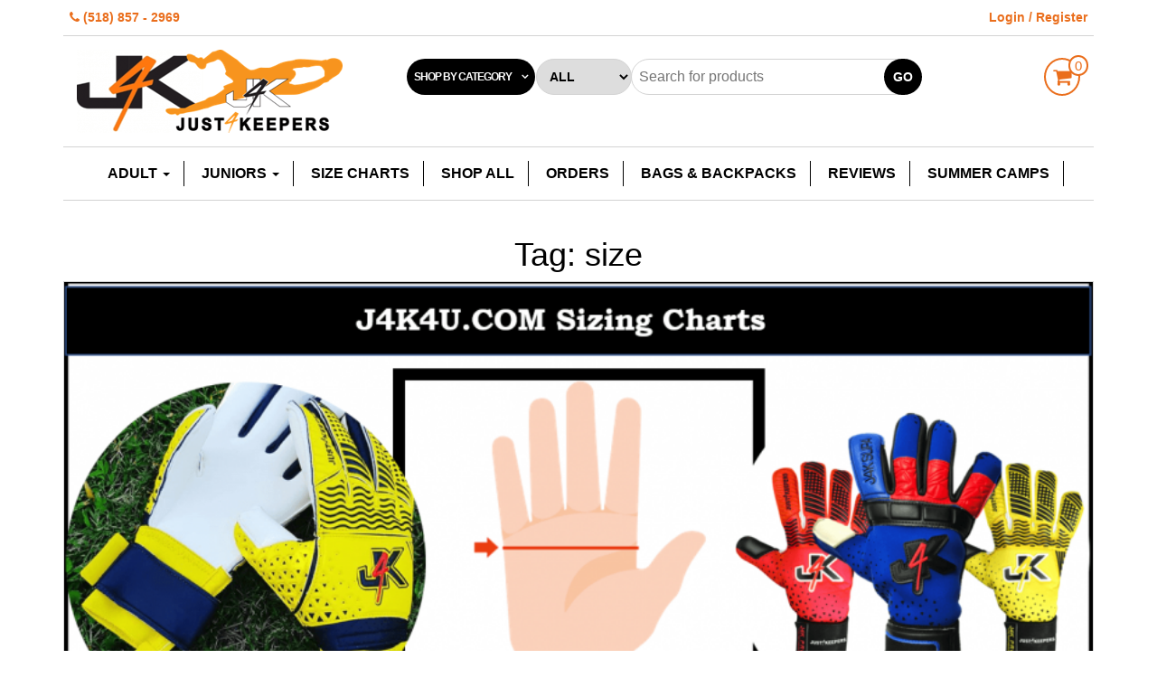

--- FILE ---
content_type: text/html; charset=UTF-8
request_url: https://j4k4u.com/tag/size/
body_size: 15134
content:
<!DOCTYPE html>
<html lang="en-US">
	<head itemscope itemtype="http://schema.org/WebSite">
		<meta http-equiv="content-type" content="text/html; charset=UTF-8" />
		<meta http-equiv="X-UA-Compatible" content="IE=edge">
		<meta name="viewport" content="width=device-width, initial-scale=1.0">
		<meta itemprop="name" content="J4k4u.com" />
		<meta itemprop="url" content="https://j4k4u.com/" />
		<link rel="pingback" href="https://j4k4u.com/xmlrpc.php" />
		<meta name='robots' content='index, follow, max-image-preview:large, max-snippet:-1, max-video-preview:-1' />
<script>window._wca = window._wca || [];</script>

	<!-- This site is optimized with the Yoast SEO plugin v26.8 - https://yoast.com/product/yoast-seo-wordpress/ -->
	<title>size Archives &#8902; J4k4u.com</title>
	<link rel="canonical" href="https://j4k4u.tempurl.host/tag/size/" />
	<meta property="og:locale" content="en_US" />
	<meta property="og:type" content="article" />
	<meta property="og:title" content="size Archives &#8902; J4k4u.com" />
	<meta property="og:url" content="https://j4k4u.tempurl.host/tag/size/" />
	<meta property="og:site_name" content="J4k4u.com" />
	<meta name="twitter:card" content="summary_large_image" />
	<meta name="twitter:site" content="@J4KCDNY" />
	<script type="application/ld+json" class="yoast-schema-graph">{"@context":"https://schema.org","@graph":[{"@type":"CollectionPage","@id":"https://j4k4u.tempurl.host/tag/size/","url":"https://j4k4u.tempurl.host/tag/size/","name":"size Archives &#8902; J4k4u.com","isPartOf":{"@id":"https://j4k4u.tempurl.host/#website"},"primaryImageOfPage":{"@id":"https://j4k4u.tempurl.host/tag/size/#primaryimage"},"image":{"@id":"https://j4k4u.tempurl.host/tag/size/#primaryimage"},"thumbnailUrl":"https://j4k4u.com/wp-content/uploads/2019/03/j4k4u.com-just4keppers-size-charts-goalkeeper-gloves-j4k.png","breadcrumb":{"@id":"https://j4k4u.tempurl.host/tag/size/#breadcrumb"},"inLanguage":"en-US"},{"@type":"ImageObject","inLanguage":"en-US","@id":"https://j4k4u.tempurl.host/tag/size/#primaryimage","url":"https://j4k4u.com/wp-content/uploads/2019/03/j4k4u.com-just4keppers-size-charts-goalkeeper-gloves-j4k.png","contentUrl":"https://j4k4u.com/wp-content/uploads/2019/03/j4k4u.com-just4keppers-size-charts-goalkeeper-gloves-j4k.png","width":1286,"height":614},{"@type":"BreadcrumbList","@id":"https://j4k4u.tempurl.host/tag/size/#breadcrumb","itemListElement":[{"@type":"ListItem","position":1,"name":"Home","item":"https://j4k4u.com/"},{"@type":"ListItem","position":2,"name":"size"}]},{"@type":"WebSite","@id":"https://j4k4u.tempurl.host/#website","url":"https://j4k4u.tempurl.host/","name":"J4k4u.com","description":"Everything 4 GoalKeepers  - Gear. Coaching, &amp; Recruiting -  By Just4Keepers","publisher":{"@id":"https://j4k4u.tempurl.host/#organization"},"potentialAction":[{"@type":"SearchAction","target":{"@type":"EntryPoint","urlTemplate":"https://j4k4u.tempurl.host/?s={search_term_string}"},"query-input":{"@type":"PropertyValueSpecification","valueRequired":true,"valueName":"search_term_string"}}],"inLanguage":"en-US"},{"@type":"Organization","@id":"https://j4k4u.tempurl.host/#organization","name":"Just4Keepers NY","url":"https://j4k4u.tempurl.host/","logo":{"@type":"ImageObject","inLanguage":"en-US","@id":"https://j4k4u.tempurl.host/#/schema/logo/image/","url":"https://j4k4u.com/wp-content/uploads/2019/03/large.png","contentUrl":"https://j4k4u.com/wp-content/uploads/2019/03/large.png","width":1024,"height":544,"caption":"Just4Keepers NY"},"image":{"@id":"https://j4k4u.tempurl.host/#/schema/logo/image/"},"sameAs":["https://www.facebook.com/J4KCDNY","https://x.com/J4KCDNY","https://www.instagram.com/coach.knight.j4k/","https://www.pinterest.com/just4keepersj4k","https://www.youtube.com/channel/UCEWpF2m2foWXAD3PL9qTB-g"]}]}</script>
	<!-- / Yoast SEO plugin. -->


<link rel='dns-prefetch' href='//www.googletagmanager.com' />
<link rel='dns-prefetch' href='//media.receiptful.com' />
<link rel='dns-prefetch' href='//stats.wp.com' />
<link rel='dns-prefetch' href='//secure.gravatar.com' />
<link rel='dns-prefetch' href='//v0.wordpress.com' />
<link rel='preconnect' href='//c0.wp.com' />
<link rel="alternate" type="application/rss+xml" title="J4k4u.com &raquo; Feed" href="https://j4k4u.com/feed/" />
<link rel="alternate" type="application/rss+xml" title="J4k4u.com &raquo; Comments Feed" href="https://j4k4u.com/comments/feed/" />
<link rel="alternate" type="application/rss+xml" title="J4k4u.com &raquo; size Tag Feed" href="https://j4k4u.com/tag/size/feed/" />
<style id='wp-img-auto-sizes-contain-inline-css' type='text/css'>
img:is([sizes=auto i],[sizes^="auto," i]){contain-intrinsic-size:3000px 1500px}
/*# sourceURL=wp-img-auto-sizes-contain-inline-css */
</style>
<style id='wp-emoji-styles-inline-css' type='text/css'>

	img.wp-smiley, img.emoji {
		display: inline !important;
		border: none !important;
		box-shadow: none !important;
		height: 1em !important;
		width: 1em !important;
		margin: 0 0.07em !important;
		vertical-align: -0.1em !important;
		background: none !important;
		padding: 0 !important;
	}
/*# sourceURL=wp-emoji-styles-inline-css */
</style>
<style id='classic-theme-styles-inline-css' type='text/css'>
/*! This file is auto-generated */
.wp-block-button__link{color:#fff;background-color:#32373c;border-radius:9999px;box-shadow:none;text-decoration:none;padding:calc(.667em + 2px) calc(1.333em + 2px);font-size:1.125em}.wp-block-file__button{background:#32373c;color:#fff;text-decoration:none}
/*# sourceURL=/wp-includes/css/classic-themes.min.css */
</style>
<link rel='stylesheet' id='mediaelement-css' href='https://c0.wp.com/c/6.9/wp-includes/js/mediaelement/mediaelementplayer-legacy.min.css' type='text/css' media='all' />
<link rel='stylesheet' id='wp-mediaelement-css' href='https://c0.wp.com/c/6.9/wp-includes/js/mediaelement/wp-mediaelement.min.css' type='text/css' media='all' />
<style id='jetpack-sharing-buttons-style-inline-css' type='text/css'>
.jetpack-sharing-buttons__services-list{display:flex;flex-direction:row;flex-wrap:wrap;gap:0;list-style-type:none;margin:5px;padding:0}.jetpack-sharing-buttons__services-list.has-small-icon-size{font-size:12px}.jetpack-sharing-buttons__services-list.has-normal-icon-size{font-size:16px}.jetpack-sharing-buttons__services-list.has-large-icon-size{font-size:24px}.jetpack-sharing-buttons__services-list.has-huge-icon-size{font-size:36px}@media print{.jetpack-sharing-buttons__services-list{display:none!important}}.editor-styles-wrapper .wp-block-jetpack-sharing-buttons{gap:0;padding-inline-start:0}ul.jetpack-sharing-buttons__services-list.has-background{padding:1.25em 2.375em}
/*# sourceURL=https://j4k4u.com/wp-content/plugins/jetpack/_inc/blocks/sharing-buttons/view.css */
</style>
<link rel='stylesheet' id='amazon-payments-advanced-blocks-log-out-banner-css' href='https://j4k4u.com/wp-content/plugins/woocommerce-gateway-amazon-payments-advanced/build/js/blocks/log-out-banner/style-index.css?ver=7b7a8388c5cd363f116c' type='text/css' media='all' />
<style id='global-styles-inline-css' type='text/css'>
:root{--wp--preset--aspect-ratio--square: 1;--wp--preset--aspect-ratio--4-3: 4/3;--wp--preset--aspect-ratio--3-4: 3/4;--wp--preset--aspect-ratio--3-2: 3/2;--wp--preset--aspect-ratio--2-3: 2/3;--wp--preset--aspect-ratio--16-9: 16/9;--wp--preset--aspect-ratio--9-16: 9/16;--wp--preset--color--black: #000000;--wp--preset--color--cyan-bluish-gray: #abb8c3;--wp--preset--color--white: #ffffff;--wp--preset--color--pale-pink: #f78da7;--wp--preset--color--vivid-red: #cf2e2e;--wp--preset--color--luminous-vivid-orange: #ff6900;--wp--preset--color--luminous-vivid-amber: #fcb900;--wp--preset--color--light-green-cyan: #7bdcb5;--wp--preset--color--vivid-green-cyan: #00d084;--wp--preset--color--pale-cyan-blue: #8ed1fc;--wp--preset--color--vivid-cyan-blue: #0693e3;--wp--preset--color--vivid-purple: #9b51e0;--wp--preset--gradient--vivid-cyan-blue-to-vivid-purple: linear-gradient(135deg,rgb(6,147,227) 0%,rgb(155,81,224) 100%);--wp--preset--gradient--light-green-cyan-to-vivid-green-cyan: linear-gradient(135deg,rgb(122,220,180) 0%,rgb(0,208,130) 100%);--wp--preset--gradient--luminous-vivid-amber-to-luminous-vivid-orange: linear-gradient(135deg,rgb(252,185,0) 0%,rgb(255,105,0) 100%);--wp--preset--gradient--luminous-vivid-orange-to-vivid-red: linear-gradient(135deg,rgb(255,105,0) 0%,rgb(207,46,46) 100%);--wp--preset--gradient--very-light-gray-to-cyan-bluish-gray: linear-gradient(135deg,rgb(238,238,238) 0%,rgb(169,184,195) 100%);--wp--preset--gradient--cool-to-warm-spectrum: linear-gradient(135deg,rgb(74,234,220) 0%,rgb(151,120,209) 20%,rgb(207,42,186) 40%,rgb(238,44,130) 60%,rgb(251,105,98) 80%,rgb(254,248,76) 100%);--wp--preset--gradient--blush-light-purple: linear-gradient(135deg,rgb(255,206,236) 0%,rgb(152,150,240) 100%);--wp--preset--gradient--blush-bordeaux: linear-gradient(135deg,rgb(254,205,165) 0%,rgb(254,45,45) 50%,rgb(107,0,62) 100%);--wp--preset--gradient--luminous-dusk: linear-gradient(135deg,rgb(255,203,112) 0%,rgb(199,81,192) 50%,rgb(65,88,208) 100%);--wp--preset--gradient--pale-ocean: linear-gradient(135deg,rgb(255,245,203) 0%,rgb(182,227,212) 50%,rgb(51,167,181) 100%);--wp--preset--gradient--electric-grass: linear-gradient(135deg,rgb(202,248,128) 0%,rgb(113,206,126) 100%);--wp--preset--gradient--midnight: linear-gradient(135deg,rgb(2,3,129) 0%,rgb(40,116,252) 100%);--wp--preset--font-size--small: 13px;--wp--preset--font-size--medium: 20px;--wp--preset--font-size--large: 36px;--wp--preset--font-size--x-large: 42px;--wp--preset--spacing--20: 0.44rem;--wp--preset--spacing--30: 0.67rem;--wp--preset--spacing--40: 1rem;--wp--preset--spacing--50: 1.5rem;--wp--preset--spacing--60: 2.25rem;--wp--preset--spacing--70: 3.38rem;--wp--preset--spacing--80: 5.06rem;--wp--preset--shadow--natural: 6px 6px 9px rgba(0, 0, 0, 0.2);--wp--preset--shadow--deep: 12px 12px 50px rgba(0, 0, 0, 0.4);--wp--preset--shadow--sharp: 6px 6px 0px rgba(0, 0, 0, 0.2);--wp--preset--shadow--outlined: 6px 6px 0px -3px rgb(255, 255, 255), 6px 6px rgb(0, 0, 0);--wp--preset--shadow--crisp: 6px 6px 0px rgb(0, 0, 0);}:where(.is-layout-flex){gap: 0.5em;}:where(.is-layout-grid){gap: 0.5em;}body .is-layout-flex{display: flex;}.is-layout-flex{flex-wrap: wrap;align-items: center;}.is-layout-flex > :is(*, div){margin: 0;}body .is-layout-grid{display: grid;}.is-layout-grid > :is(*, div){margin: 0;}:where(.wp-block-columns.is-layout-flex){gap: 2em;}:where(.wp-block-columns.is-layout-grid){gap: 2em;}:where(.wp-block-post-template.is-layout-flex){gap: 1.25em;}:where(.wp-block-post-template.is-layout-grid){gap: 1.25em;}.has-black-color{color: var(--wp--preset--color--black) !important;}.has-cyan-bluish-gray-color{color: var(--wp--preset--color--cyan-bluish-gray) !important;}.has-white-color{color: var(--wp--preset--color--white) !important;}.has-pale-pink-color{color: var(--wp--preset--color--pale-pink) !important;}.has-vivid-red-color{color: var(--wp--preset--color--vivid-red) !important;}.has-luminous-vivid-orange-color{color: var(--wp--preset--color--luminous-vivid-orange) !important;}.has-luminous-vivid-amber-color{color: var(--wp--preset--color--luminous-vivid-amber) !important;}.has-light-green-cyan-color{color: var(--wp--preset--color--light-green-cyan) !important;}.has-vivid-green-cyan-color{color: var(--wp--preset--color--vivid-green-cyan) !important;}.has-pale-cyan-blue-color{color: var(--wp--preset--color--pale-cyan-blue) !important;}.has-vivid-cyan-blue-color{color: var(--wp--preset--color--vivid-cyan-blue) !important;}.has-vivid-purple-color{color: var(--wp--preset--color--vivid-purple) !important;}.has-black-background-color{background-color: var(--wp--preset--color--black) !important;}.has-cyan-bluish-gray-background-color{background-color: var(--wp--preset--color--cyan-bluish-gray) !important;}.has-white-background-color{background-color: var(--wp--preset--color--white) !important;}.has-pale-pink-background-color{background-color: var(--wp--preset--color--pale-pink) !important;}.has-vivid-red-background-color{background-color: var(--wp--preset--color--vivid-red) !important;}.has-luminous-vivid-orange-background-color{background-color: var(--wp--preset--color--luminous-vivid-orange) !important;}.has-luminous-vivid-amber-background-color{background-color: var(--wp--preset--color--luminous-vivid-amber) !important;}.has-light-green-cyan-background-color{background-color: var(--wp--preset--color--light-green-cyan) !important;}.has-vivid-green-cyan-background-color{background-color: var(--wp--preset--color--vivid-green-cyan) !important;}.has-pale-cyan-blue-background-color{background-color: var(--wp--preset--color--pale-cyan-blue) !important;}.has-vivid-cyan-blue-background-color{background-color: var(--wp--preset--color--vivid-cyan-blue) !important;}.has-vivid-purple-background-color{background-color: var(--wp--preset--color--vivid-purple) !important;}.has-black-border-color{border-color: var(--wp--preset--color--black) !important;}.has-cyan-bluish-gray-border-color{border-color: var(--wp--preset--color--cyan-bluish-gray) !important;}.has-white-border-color{border-color: var(--wp--preset--color--white) !important;}.has-pale-pink-border-color{border-color: var(--wp--preset--color--pale-pink) !important;}.has-vivid-red-border-color{border-color: var(--wp--preset--color--vivid-red) !important;}.has-luminous-vivid-orange-border-color{border-color: var(--wp--preset--color--luminous-vivid-orange) !important;}.has-luminous-vivid-amber-border-color{border-color: var(--wp--preset--color--luminous-vivid-amber) !important;}.has-light-green-cyan-border-color{border-color: var(--wp--preset--color--light-green-cyan) !important;}.has-vivid-green-cyan-border-color{border-color: var(--wp--preset--color--vivid-green-cyan) !important;}.has-pale-cyan-blue-border-color{border-color: var(--wp--preset--color--pale-cyan-blue) !important;}.has-vivid-cyan-blue-border-color{border-color: var(--wp--preset--color--vivid-cyan-blue) !important;}.has-vivid-purple-border-color{border-color: var(--wp--preset--color--vivid-purple) !important;}.has-vivid-cyan-blue-to-vivid-purple-gradient-background{background: var(--wp--preset--gradient--vivid-cyan-blue-to-vivid-purple) !important;}.has-light-green-cyan-to-vivid-green-cyan-gradient-background{background: var(--wp--preset--gradient--light-green-cyan-to-vivid-green-cyan) !important;}.has-luminous-vivid-amber-to-luminous-vivid-orange-gradient-background{background: var(--wp--preset--gradient--luminous-vivid-amber-to-luminous-vivid-orange) !important;}.has-luminous-vivid-orange-to-vivid-red-gradient-background{background: var(--wp--preset--gradient--luminous-vivid-orange-to-vivid-red) !important;}.has-very-light-gray-to-cyan-bluish-gray-gradient-background{background: var(--wp--preset--gradient--very-light-gray-to-cyan-bluish-gray) !important;}.has-cool-to-warm-spectrum-gradient-background{background: var(--wp--preset--gradient--cool-to-warm-spectrum) !important;}.has-blush-light-purple-gradient-background{background: var(--wp--preset--gradient--blush-light-purple) !important;}.has-blush-bordeaux-gradient-background{background: var(--wp--preset--gradient--blush-bordeaux) !important;}.has-luminous-dusk-gradient-background{background: var(--wp--preset--gradient--luminous-dusk) !important;}.has-pale-ocean-gradient-background{background: var(--wp--preset--gradient--pale-ocean) !important;}.has-electric-grass-gradient-background{background: var(--wp--preset--gradient--electric-grass) !important;}.has-midnight-gradient-background{background: var(--wp--preset--gradient--midnight) !important;}.has-small-font-size{font-size: var(--wp--preset--font-size--small) !important;}.has-medium-font-size{font-size: var(--wp--preset--font-size--medium) !important;}.has-large-font-size{font-size: var(--wp--preset--font-size--large) !important;}.has-x-large-font-size{font-size: var(--wp--preset--font-size--x-large) !important;}
:where(.wp-block-post-template.is-layout-flex){gap: 1.25em;}:where(.wp-block-post-template.is-layout-grid){gap: 1.25em;}
:where(.wp-block-term-template.is-layout-flex){gap: 1.25em;}:where(.wp-block-term-template.is-layout-grid){gap: 1.25em;}
:where(.wp-block-columns.is-layout-flex){gap: 2em;}:where(.wp-block-columns.is-layout-grid){gap: 2em;}
:root :where(.wp-block-pullquote){font-size: 1.5em;line-height: 1.6;}
/*# sourceURL=global-styles-inline-css */
</style>
<link rel='stylesheet' id='ctct_form_styles-css' href='https://j4k4u.com/wp-content/plugins/constant-contact-forms/assets/css/style.css?ver=2.16.0' type='text/css' media='all' />
<link rel='stylesheet' id='contact-form-7-css' href='https://j4k4u.com/wp-content/plugins/contact-form-7/includes/css/styles.css?ver=6.1.4' type='text/css' media='all' />
<link rel='stylesheet' id='woocommerce-layout-css' href='https://c0.wp.com/p/woocommerce/10.4.3/assets/css/woocommerce-layout.css' type='text/css' media='all' />
<style id='woocommerce-layout-inline-css' type='text/css'>

	.infinite-scroll .woocommerce-pagination {
		display: none;
	}
/*# sourceURL=woocommerce-layout-inline-css */
</style>
<link rel='stylesheet' id='woocommerce-smallscreen-css' href='https://c0.wp.com/p/woocommerce/10.4.3/assets/css/woocommerce-smallscreen.css' type='text/css' media='only screen and (max-width: 768px)' />
<link rel='stylesheet' id='woocommerce-general-css' href='https://c0.wp.com/p/woocommerce/10.4.3/assets/css/woocommerce.css' type='text/css' media='all' />
<style id='woocommerce-inline-inline-css' type='text/css'>
.woocommerce form .form-row .required { visibility: visible; }
/*# sourceURL=woocommerce-inline-inline-css */
</style>
<link rel='stylesheet' id='ep-icon-module-css' href='https://j4k4u.com/wp-content/plugins/elements-plus/assets/css/ep-icon-module.css?ver=2.16.5' type='text/css' media='all' />
<link rel='stylesheet' id='justified-gallery-css' href='https://j4k4u.com/wp-content/plugins/elements-plus/assets/css/justifiedGallery.min.css?ver=2.16.5' type='text/css' media='all' />
<link rel='stylesheet' id='ep-slick-css' href='https://j4k4u.com/wp-content/plugins/elements-plus/assets/css/slick.css?ver=1.8.0' type='text/css' media='all' />
<link rel='stylesheet' id='flipclock-css' href='https://j4k4u.com/wp-content/plugins/elements-plus/assets/css/flipclock.css?ver=1.1.a' type='text/css' media='all' />
<link rel='stylesheet' id='image-comparison-css' href='https://j4k4u.com/wp-content/plugins/elements-plus/assets/css/twentytwenty.css?ver=1.0' type='text/css' media='all' />
<link rel='stylesheet' id='ep-elements-css' href='https://j4k4u.com/wp-content/plugins/elements-plus/assets/css/ep-elements.css?ver=2.16.5' type='text/css' media='all' />
<link rel='stylesheet' id='ep-search-style-css' href='https://j4k4u.com/wp-content/plugins/elements-plus/assets/css/ep-search.css?ver=2.16.5' type='text/css' media='all' />
<link rel='stylesheet' id='ep-countdown-style-css' href='https://j4k4u.com/wp-content/plugins/elements-plus/assets/css/ep-countdown.css?ver=2.16.5' type='text/css' media='all' />
<link rel='stylesheet' id='bootstrap-css' href='https://j4k4u.com/wp-content/themes/maxstore-pro/css/bootstrap.css?ver=3.3.4' type='text/css' media='all' />
<link rel='stylesheet' id='maxstore-stylesheet-css' href='https://j4k4u.com/wp-content/themes/maxstore-pro/style.css?ver=2.4.8' type='text/css' media='all' />
<link rel='stylesheet' id='font-awesome-css' href='https://j4k4u.com/wp-content/plugins/elementor/assets/lib/font-awesome/css/font-awesome.min.css?ver=4.7.0' type='text/css' media='all' />
<style id='font-awesome-inline-css' type='text/css'>
[data-font="FontAwesome"]:before {font-family: 'FontAwesome' !important;content: attr(data-icon) !important;speak: none !important;font-weight: normal !important;font-variant: normal !important;text-transform: none !important;line-height: 1 !important;font-style: normal !important;-webkit-font-smoothing: antialiased !important;-moz-osx-font-smoothing: grayscale !important;}
/*# sourceURL=font-awesome-inline-css */
</style>
<link rel='stylesheet' id='flexslider-css' href='https://j4k4u.com/wp-content/themes/maxstore-pro/css/flexslider.css?ver=2.6.3' type='text/css' media='all' />
<link rel='stylesheet' id='kirki-styles-css' href='https://j4k4u.com?action=kirki-styles&#038;ver=4.0' type='text/css' media='all' />
<style id='kirki-styles-inline-css' type='text/css'>

		
		
		.woocommerce ul.products li.product .button, .add-to-wishlist-custom {width: initial; border-radius: 25px;} .woocommerce ul.products li.product:hover .button {left: 50%; transform: translate(-50%, 0);} .woocommerce ul.products li.product:hover .add-to-wishlist-custom {right: 50%; transform: translate(50%, 0);}
		
		
			@media (min-width: 768px) {
				.navbar-nav > li {
					padding: 15px 0;
				}
				.navbar-nav > li > a {
					padding: 0 15px;
					border-right: 1px solid;
				}
				.navbar-inverse .navbar-nav > li > a:after {
					content: "";
					margin-left: 0;
				}
				.navbar {
					border-top: 1px solid #D3D3D3;
					margin-top: -1px;
				}
			}
		
		.archive-article header {
					position: relative;
					top: 0;
					left: 0;
					-webkit-transform: translate(0, 0);
					-moz-transform: translate(0, 0);
					-ms-transform: translate(0, 0);
					-o-transform: translate(0, 0);
					transform: translate(0, 0);
				}
	
/*# sourceURL=kirki-styles-inline-css */
</style>
<link rel='stylesheet' id='maxstore-product-one-css' href='https://j4k4u.com/wp-content/themes/maxstore-pro/css/product-style2.css?ver=6.9' type='text/css' media='all' />
<script type="text/javascript" id="woocommerce-google-analytics-integration-gtag-js-after">
/* <![CDATA[ */
/* Google Analytics for WooCommerce (gtag.js) */
					window.dataLayer = window.dataLayer || [];
					function gtag(){dataLayer.push(arguments);}
					// Set up default consent state.
					for ( const mode of [{"analytics_storage":"denied","ad_storage":"denied","ad_user_data":"denied","ad_personalization":"denied","region":["AT","BE","BG","HR","CY","CZ","DK","EE","FI","FR","DE","GR","HU","IS","IE","IT","LV","LI","LT","LU","MT","NL","NO","PL","PT","RO","SK","SI","ES","SE","GB","CH"]}] || [] ) {
						gtag( "consent", "default", { "wait_for_update": 500, ...mode } );
					}
					gtag("js", new Date());
					gtag("set", "developer_id.dOGY3NW", true);
					gtag("config", "G-YLD1RYM9TX", {"track_404":true,"allow_google_signals":true,"logged_in":false,"linker":{"domains":[],"allow_incoming":false},"custom_map":{"dimension1":"logged_in"}});
//# sourceURL=woocommerce-google-analytics-integration-gtag-js-after
/* ]]> */
</script>
<script type="text/javascript" src="https://c0.wp.com/c/6.9/wp-includes/js/jquery/jquery.min.js" id="jquery-core-js"></script>
<script type="text/javascript" src="https://c0.wp.com/c/6.9/wp-includes/js/jquery/jquery-migrate.min.js" id="jquery-migrate-js"></script>
<script type="text/javascript" src="https://c0.wp.com/p/woocommerce/10.4.3/assets/js/jquery-blockui/jquery.blockUI.min.js" id="wc-jquery-blockui-js" defer="defer" data-wp-strategy="defer"></script>
<script type="text/javascript" src="https://c0.wp.com/p/woocommerce/10.4.3/assets/js/js-cookie/js.cookie.min.js" id="wc-js-cookie-js" defer="defer" data-wp-strategy="defer"></script>
<script type="text/javascript" id="woocommerce-js-extra">
/* <![CDATA[ */
var woocommerce_params = {"ajax_url":"/wp-admin/admin-ajax.php","wc_ajax_url":"/?wc-ajax=%%endpoint%%","i18n_password_show":"Show password","i18n_password_hide":"Hide password"};
//# sourceURL=woocommerce-js-extra
/* ]]> */
</script>
<script type="text/javascript" src="https://c0.wp.com/p/woocommerce/10.4.3/assets/js/frontend/woocommerce.min.js" id="woocommerce-js" defer="defer" data-wp-strategy="defer"></script>
<script type="text/javascript" id="WCPAY_ASSETS-js-extra">
/* <![CDATA[ */
var wcpayAssets = {"url":"https://j4k4u.com/wp-content/plugins/woocommerce-payments/dist/"};
//# sourceURL=WCPAY_ASSETS-js-extra
/* ]]> */
</script>
<script type="text/javascript" src="https://j4k4u.com/wp-content/themes/maxstore-pro/js/bootstrap.js?ver=3.3.4" id="bootstrap-js"></script>
<script type="text/javascript" src="https://c0.wp.com/c/6.9/wp-includes/js/imagesloaded.min.js" id="imagesloaded-js"></script>
<script type="text/javascript" src="https://c0.wp.com/c/6.9/wp-includes/js/masonry.min.js" id="masonry-js"></script>
<script type="text/javascript" src="https://c0.wp.com/p/woocommerce/10.4.3/assets/js/flexslider/jquery.flexslider.min.js" id="wc-flexslider-js" data-wp-strategy="defer"></script>
<script type="text/javascript" src="https://j4k4u.com/wp-content/themes/maxstore-pro/js/sticky-menu.js?ver=1" id="menu-sticky-js"></script>
<script type="text/javascript" id="maxstore-theme-js-js-extra">
/* <![CDATA[ */
var objectL10n = {"compare":"Compare Product","qview":"Quick View"};
//# sourceURL=maxstore-theme-js-js-extra
/* ]]> */
</script>
<script type="text/javascript" src="https://j4k4u.com/wp-content/themes/maxstore-pro/js/customscript.js?ver=2.4.8" id="maxstore-theme-js-js"></script>
<script type="text/javascript" src="https://stats.wp.com/s-202604.js" id="woocommerce-analytics-js" defer="defer" data-wp-strategy="defer"></script>
<link rel="https://api.w.org/" href="https://j4k4u.com/wp-json/" /><link rel="alternate" title="JSON" type="application/json" href="https://j4k4u.com/wp-json/wp/v2/tags/100303" /><link rel="EditURI" type="application/rsd+xml" title="RSD" href="https://j4k4u.com/xmlrpc.php?rsd" />
<meta name="generator" content="WordPress 6.9" />
<meta name="generator" content="WooCommerce 10.4.3" />
<!-- site-navigation-element Schema optimized by Schema Pro --><script type="application/ld+json">{"@context":"https:\/\/schema.org","@graph":[{"@context":"https:\/\/schema.org","@type":"SiteNavigationElement","id":"site-navigation","name":"Adult","url":"https:\/\/j4k4u.com\/product-category\/just-4-keepers\/adult\/"},{"@context":"https:\/\/schema.org","@type":"SiteNavigationElement","id":"site-navigation","name":"Gloves","url":"https:\/\/j4k4u.com\/product-category\/just-4-keepers\/junior\/junior-goalkeeper-gloves\/"},{"@context":"https:\/\/schema.org","@type":"SiteNavigationElement","id":"site-navigation","name":"Protective Gear","url":"https:\/\/j4k4u.com\/product-category\/just-4-keepers\/junior\/junior-goalkeeper-protective-gear\/"},{"@context":"https:\/\/schema.org","@type":"SiteNavigationElement","id":"site-navigation","name":"Equipment Accessories","url":"https:\/\/j4k4u.com\/product-category\/just-4-keepers\/junior\/junior-goalkeeper-apparel-accessories\/"},{"@context":"https:\/\/schema.org","@type":"SiteNavigationElement","id":"site-navigation","name":"Juniors","url":"https:\/\/j4k4u.com\/product-category\/just-4-keepers\/junior-youth\/"},{"@context":"https:\/\/schema.org","@type":"SiteNavigationElement","id":"site-navigation","name":"Just In","url":"https:\/\/j4k4u.com\/new-season-j4k-arrivals-just4keepers\/"},{"@context":"https:\/\/schema.org","@type":"SiteNavigationElement","id":"site-navigation","name":"Size Charts","url":"https:\/\/j4k4u.com\/j4k-how-to-size-charts\/"},{"@context":"https:\/\/schema.org","@type":"SiteNavigationElement","id":"site-navigation","name":"Shop All","url":"https:\/\/j4k4u.com\/shop\/"},{"@context":"https:\/\/schema.org","@type":"SiteNavigationElement","id":"site-navigation","name":"Orders","url":"https:\/\/j4k4u.com\/my-account\/orders\/"},{"@context":"https:\/\/schema.org","@type":"SiteNavigationElement","id":"site-navigation","name":"Bags & Backpacks","url":"https:\/\/j4k4u.com\/product-category\/just-4-keepers\/bags\/"},{"@context":"https:\/\/schema.org","@type":"SiteNavigationElement","id":"site-navigation","name":"Reviews","url":"https:\/\/j4k4u.com\/customer-feedback-and-reviews\/"},{"@context":"https:\/\/schema.org","@type":"SiteNavigationElement","id":"site-navigation","name":"Summer Camps","url":"https:\/\/j4k4u.com\/new-york-goalkeeper-camps\/"}]}</script><!-- / site-navigation-element Schema optimized by Schema Pro -->	<style>img#wpstats{display:none}</style>
		<!-- J4k4u.com Custom Styles --><style type="text/css">.header-search-title {
    display: none;
}
/*@media all and (min-width:768px)*/
.col-sm-7 {
    width: 75%;
}
.woocommerce-message {
    border-top-color: #0066c0;
}

.header-cart .count {
    position: absolute;
    font-family: arial;
    font-size: 15px;
    right: -11px;
    border-radius: 60%;
    padding: 2px 5px;
    color: black;
    background-color: white;
    border: 1px solid #000;
    top: -5px;
}

.woocommerce ul.products li.product h3, .woocommerce ul.products li.product h2.woocommerce-loop-product__title, .woocommerce ul.products li.product h2.woocommerce-loop-category__title {
    width: 100%;
    text-align: center;
    text-transform: capitalize;
    color: black;
    font-weight: 300;
    font-size: 100%;
}

.woocommerce div.product .product_title {
     font-weight: 300;
	   text-transform: capitalize;
	   font-family: sans-serif;
}

.woocommerce div.product p.price, .woocommerce div.product span.price {
    color: #000000;
    font-family: arial;
    font-size: 22px;
}

/*media all*/
.navbar-inverse .navbar-nav > .active > a, .navbar-inverse .navbar-nav > .active > a:hover, .navbar-inverse .navbar-nav > .active > a:focus {
    color: blue;
}

/*media all*/
.woocommerce .woocommerce-product-rating {
    line-height: 2;
    display: block;
    color: gold;
}

/*media all*/
.woocommerce .star-rating span::before {
    color: gold;
    content: "\53\53\53\53\53";
    top: 0px;
    position: absolute;
    left: 0px;
}

/*media all*/
a, .pagination > li > a, .pagination > li > span, .top-wishlist a {
    color: #0066c0;
}

#add_payment_method #payment div.payment_box, .woocommerce-cart #payment div.payment_box, .woocommerce-checkout #payment div.payment_box {
    position: relative;
    box-sizing: border-box;
    width: 100%;
    padding: 2.3em;
    margin: 1em 0;
    font-size: 0.92em;
    border-radius: 12px;
    line-height: 1.5;
    background-color: #dfdcde;
    color: #515151;
}

.add-to-wishlist-custom {
    margin-top: 1em;
    position: absolute;
    right: 100%;
    width: 100%;
    top: 45%;
    background-color: #000;
    display: none;
    color: #fff;
    opacity: 0;
    -webkit-transition: .5s ease-in-out;
    transition: .5s ease-in-out;
    line-height: 31px;
    white-space: nowrap;
}

#back-top span {
    display: none;
    width: 0px;
    height: 0px;
    -webkit-border-radius: 5px;
    -moz-border-radius: 5px;
    border-radius: 5px;
}</style>	<noscript><style>.woocommerce-product-gallery{ opacity: 1 !important; }</style></noscript>
	<meta name="generator" content="Elementor 3.34.2; features: additional_custom_breakpoints; settings: css_print_method-external, google_font-enabled, font_display-auto">
			<style>
				.e-con.e-parent:nth-of-type(n+4):not(.e-lazyloaded):not(.e-no-lazyload),
				.e-con.e-parent:nth-of-type(n+4):not(.e-lazyloaded):not(.e-no-lazyload) * {
					background-image: none !important;
				}
				@media screen and (max-height: 1024px) {
					.e-con.e-parent:nth-of-type(n+3):not(.e-lazyloaded):not(.e-no-lazyload),
					.e-con.e-parent:nth-of-type(n+3):not(.e-lazyloaded):not(.e-no-lazyload) * {
						background-image: none !important;
					}
				}
				@media screen and (max-height: 640px) {
					.e-con.e-parent:nth-of-type(n+2):not(.e-lazyloaded):not(.e-no-lazyload),
					.e-con.e-parent:nth-of-type(n+2):not(.e-lazyloaded):not(.e-no-lazyload) * {
						background-image: none !important;
					}
				}
			</style>
						<style id="wpsp-style-frontend"></style>
			<link rel="icon" href="https://j4k4u.com/wp-content/uploads/2020/02/J4K_NET_LOGO-60x60.png" sizes="32x32" />
<link rel="icon" href="https://j4k4u.com/wp-content/uploads/2020/02/J4K_NET_LOGO-e1710211428680.png" sizes="192x192" />
<link rel="apple-touch-icon" href="https://j4k4u.com/wp-content/uploads/2020/02/J4K_NET_LOGO-e1710211428680.png" />
<meta name="msapplication-TileImage" content="https://j4k4u.com/wp-content/uploads/2020/02/J4K_NET_LOGO-e1710211428680.png" />
		<style type="text/css" id="wp-custom-css">
			.navbar-inverse .navbar-nav > .active > a, .navbar-inverse .navbar-nav > .active > a:hover, .navbar-inverse .navbar-nav > .active > a:focus {
    color: #ea6e1c;
}

a, .pagination > li > a, .pagination > li > span, .top-wishlist a {
    color: #ea6e1c;
}

.woocommerce .blockUI.blockOverlay:before,.woocommerce .loader:before {
    height: 4em;
    width: 4em;
    position: absolute;
    top: 75%;
    left: 40%;
    margin-left: -.5em;
    margin-top: -.5em;
    display: block;
    content: "";
    -webkit-animation: none;
    -moz-animation: none;
    animation: none;
    background: url('https://tackstore.org/wp-content/themes/maxstore-pro/img/Spin-1s-200px.gif') center center;
    background-size: cover;
    line-height: 1;
    text-align: center;
    font-size: 2em;
}		</style>
			</head>
	<body data-rsssl=1 id="blog" class="archive tag tag-size tag-100303 wp-custom-logo wp-theme-maxstore-pro theme-maxstore-pro woocommerce-no-js wp-schema-pro-2.10.6 eio-default ctct-maxstore-pro elementor-default elementor-kit-524933" itemscope itemtype="http://schema.org/WebPage">
            <a class="skip-link screen-reader-text" href="#site-content">Skip to the content</a>

<div class="container rsrc-container" role="main">
				<div class="top-section row"> 
			<div class="top-infobox text-left col-xs-6">
				<a href="tel:8665455451"><i class="fa fa-phone "></i> (518) 857 - 2969 
			</div> 
			<div class="top-infobox text-right col-xs-6">
															<a href="https://j4k4u.com/my-account/" title="Login / Register">Login / Register</a>
					 
								 		
			</div>               
		</div>
		<div class="header-section header-alt header-alt-2 row" >
						<header id="site-header" class="col-sm-4 col-xs-8 hidden-xs rsrc-header text-left" itemscope itemtype="http://schema.org/WPHeader" role="banner"> 
							<div class="rsrc-header-img" itemprop="headline">
					<a itemprop="url" href="https://j4k4u.com/"><img src="https://j4k4u.com/wp-content/uploads/2019/02/j4k4u-just-4-keepers-cdny-goalkeepers-logo.png" title="J4k4u.com" /></a>
				</div>
			   
		</header>
				 
			<div class="header-cart text-right col-sm-2 col-sm-push-6  ">
							<div class="header-cart-inner">
					
				<a class="cart-contents text-right cart-style-four" href="https://j4k4u.com/cart/" title="View your shopping cart">
					<i class="fa fa-shopping-cart"><span class="count">0</span></i><span class="amount-title hidden-sm hidden-xs">Cart </span><span class="amount-cart">&#036;0.00</span> 
				</a>
								<ul class="site-header-cart menu list-unstyled">
					<li>
						<div class="widget woocommerce widget_shopping_cart"><div class="widget_shopping_cart_content"></div></div>					</li>
				</ul>
			</div>
									</div>
				<div class="header-search-alt-2 col-sm-6 col-xs-12 col-sm-pull-2"> 
			 
				<div class="header-line-search row visible">
					<div class="header-categories col-md-3 col-xs-4">
						<ul class="accordion list-unstyled" id="view-all-guides">
							<li class="accordion-group list-unstyled">
								<a class="accordion-toggle" data-toggle="collapse" data-parent="#view-all-guides" href="#collapseOne">Shop by category</a>
								<div id="collapseOne" class="accordion-body collapse">
									<div class="accordion-inner">
										<ul class="list-unstyled">
											<li class="cat-item-none">No categories</li>										</ul>
									</div>
								</div>
							</li>
						</ul >
					</div>
					<div class="header-search-form col-md-9 col-xs-8">
													<div class="header-search-title col-sm-2 col-xs-3">
								Search							</div>
							<form role="search" method="get" action="https://j4k4u.com/">
								<select class="col-sm-3 col-xs-3" name="product_cat">
									<option value="">All</option> 
																	</select>
								<input type="hidden" name="post_type" value="product" />
								<input class="col-sm-7 col-xs-6" name="s" type="text" placeholder="Search for products"/>
								<button type="submit">Go</button>
							</form>
											</div>
				</div>
					</div> 
	</div>
			 
	<div class = "rsrc-top-menu row" >
		<nav id = "site-navigation" class = "navbar navbar-inverse" role = "navigation" itemscope itemtype = "http://schema.org/SiteNavigationElement">
			<div class = "navbar-header">
				<button type = "button" class = "navbar-toggle" data-toggle = "collapse" data-target = ".navbar-1-collapse">
					<span class = "sr-only">Toggle navigation</span>
					<span class="icon-bar"></span>
					<span class="icon-bar"></span>
					<span class="icon-bar"></span>
				</button>
				<header class="visible-xs-block responsive-title" itemscope itemtype="http://schema.org/WPHeader" role="banner"> 
											<div class="menu-img text-left" itemprop="headline">
							<a itemprop="url" href="https://j4k4u.com/"><img src="https://j4k4u.com/wp-content/uploads/2019/02/j4k4u-just-4-keepers-cdny-goalkeepers-logo.png" title="J4k4u.com" /></a>
						</div>
					   
				</header>
			</div>

			<div class="collapse navbar-collapse navbar-1-collapse"><ul id="menu-top-max-store" class="nav navbar-nav menu-center"><li id="menu-item-500882" class="menu-item menu-item-type-custom menu-item-object-custom menu-item-has-children menu-item-500882 dropdown"><a title="Adult" href="https://j4k4u.com/product-category/just-4-keepers/adult/" data-toggle="dropdown" class="dropdown-toggle">Adult <span class="caret"></span></a>
<ul role="menu" class=" dropdown-menu">
	<li id="menu-item-500898" class="menu-item menu-item-type-custom menu-item-object-custom menu-item-500898"><a title="Gloves" href="https://j4k4u.com/product-category/just-4-keepers/adult/adult-goalkeeper-gloves/">Gloves</a></li>
	<li id="menu-item-500900" class="menu-item menu-item-type-custom menu-item-object-custom menu-item-500900"><a title="Protective Gear" href="https://j4k4u.com/product-category/just-4-keepers/adult/adult-goalkeeper-protective-gear/">Protective Gear</a></li>
	<li id="menu-item-500902" class="menu-item menu-item-type-custom menu-item-object-custom menu-item-500902"><a title="Equipment Accessories" href="https://j4k4u.com/product-category/just-4-keepers/adult/adult-goalkeeper-equipment-accessories/">Equipment Accessories</a></li>
</ul>
</li>
<li id="menu-item-500883" class="menu-item menu-item-type-custom menu-item-object-custom menu-item-has-children menu-item-500883 dropdown"><a title="Juniors" href="https://j4k4u.com/product-category/just-4-keepers/junior-youth/" data-toggle="dropdown" class="dropdown-toggle">Juniors <span class="caret"></span></a>
<ul role="menu" class=" dropdown-menu">
	<li id="menu-item-500899" class="menu-item menu-item-type-custom menu-item-object-custom menu-item-500899"><a title="Gloves" href="https://j4k4u.com/product-category/just-4-keepers/junior/junior-goalkeeper-gloves/">Gloves</a></li>
	<li id="menu-item-500901" class="menu-item menu-item-type-custom menu-item-object-custom menu-item-500901"><a title="Protective Gear" href="https://j4k4u.com/product-category/just-4-keepers/junior/junior-goalkeeper-protective-gear/">Protective Gear</a></li>
	<li id="menu-item-500903" class="menu-item menu-item-type-custom menu-item-object-custom menu-item-500903"><a title="Equipment Accessories" href="https://j4k4u.com/product-category/just-4-keepers/junior/junior-goalkeeper-apparel-accessories/">Equipment Accessories</a></li>
	<li id="menu-item-502787" class="menu-item menu-item-type-post_type menu-item-object-post menu-item-502787"><a title="Just In" href="https://j4k4u.com/new-season-j4k-arrivals-just4keepers/">Just In</a></li>
</ul>
</li>
<li id="menu-item-503048" class="menu-item menu-item-type-post_type menu-item-object-page menu-item-503048"><a title="Size Charts" href="https://j4k4u.com/j4k-how-to-size-charts/">Size Charts</a></li>
<li id="menu-item-500384" class="menu-item menu-item-type-post_type menu-item-object-page menu-item-500384"><a title="Shop All" href="https://j4k4u.com/shop/">Shop All</a></li>
<li id="menu-item-500387" class="menu-item menu-item-type-custom menu-item-object-custom menu-item-500387"><a title="Orders" href="https://j4k4u.com/my-account/orders/">Orders</a></li>
<li id="menu-item-501052" class="menu-item menu-item-type-custom menu-item-object-custom menu-item-501052"><a title="Bags &amp; Backpacks" href="https://j4k4u.com/product-category/just-4-keepers/bags/">Bags &#038; Backpacks</a></li>
<li id="menu-item-503017" class="menu-item menu-item-type-post_type menu-item-object-page menu-item-503017"><a title="Reviews" href="https://j4k4u.com/customer-feedback-and-reviews/">Reviews</a></li>
<li id="menu-item-503318" class="menu-item menu-item-type-post_type menu-item-object-page menu-item-503318"><a title="Summer Camps" href="https://j4k4u.com/new-york-goalkeeper-camps/">Summer Camps</a></li>
</ul></div>		</nav>
	</div>
 		        <div id="site-content" ></div>

<!-- start content container -->
<div class="row rsrc-content">

		
    <div class="col-md-12 rsrc-main">
					<h1 class="page-title text-center">
				Tag: <span>size</span>			</h1>

			<article class="archive-article" itemscope itemtype="http://schema.org/BlogPosting">
	<div class="post-501936 post type-post status-publish format-standard has-post-thumbnail hentry category-blog category-just4keepers-cdny tag-chart tag-glove-size-chart tag-how-to tag-size tag-sizing-charts">                            
		                               
			<div class="featured-thumbnail col-md-12"><img fetchpriority="high" width="848" height="400" src="https://j4k4u.com/wp-content/uploads/2019/03/j4k4u.com-just4keppers-size-charts-goalkeeper-gloves-j4k-848x400.png" class="attachment-maxstore-single size-maxstore-single wp-post-image" alt="" itemprop="image" decoding="async" srcset="https://j4k4u.com/wp-content/uploads/2019/03/j4k4u.com-just4keppers-size-charts-goalkeeper-gloves-j4k-848x400.png 848w, https://j4k4u.com/wp-content/uploads/2019/03/j4k4u.com-just4keppers-size-charts-goalkeeper-gloves-j4k-300x143.png 300w" sizes="(max-width: 848px) 100vw, 848px" />                                                          
							<header>
					<h2 class="page-header" itemprop="headline">                                
						<a href="https://j4k4u.com/j4k-how-to-size-easy-charts/" title="Permalink to J4K How To Size Easy Charts" rel="bookmark">
							J4K How To Size Easy Charts						</a>                            
					</h2>
					<p class="post-meta">
	<span class="fa fa-clock-o"></span><time class="posted-on published" datetime="2019-03-06" itemprop="datePublished">March 6, 2019</time>
	<span class="fa fa-user"></span><span class="author-link" itemprop="author"><a href="https://j4k4u.com/author/pmk-_/" title="Posts by Coach Knight" rel="author">Coach Knight</a></span>
	<span class="fa fa-comment"></span> <span class="comments-meta"><a href="https://j4k4u.com/j4k-how-to-size-easy-charts/#respond" class="comments-link" >0</a></span>
	<span class="fa fa-folder-open"></span>
	<span class="cat-meta" itemprop="articleSection"><a href="https://j4k4u.com/category/blog/" title="View all posts in Blog">Blog</a>, </span><span class="cat-meta" itemprop="articleSection"><a href="https://j4k4u.com/category/just4keepers-cdny/" title="View all posts in Just4Keepers CDNY">Just4Keepers CDNY</a>, </span>
		<div itemprop="publisher" itemscope itemtype="https://schema.org/Organization"><div itemprop="logo" itemscope itemtype="https://schema.org/ImageObject"><meta itemprop="url" content="https://j4k4u.com/wp-content/uploads/2019/02/j4k4u-just-4-keepers-cdny-goalkeepers-logo.png"><meta itemprop="width" content="294"><meta itemprop="height" content="92"></div><meta itemprop="name" content="J4k4u.com"></div>	<meta itemscope itemprop="mainEntityOfPage" itemid="https://j4k4u.com/j4k-how-to-size-easy-charts/"/>
	<meta itemprop="dateModified" content="April 2, 2019"/>
</p>				</header> 
			</div> 
			<div class="home-header text-center col-md-12">                                                      
				<div class="entry-summary" itemprop="text">
					How to Measure Your Hand J4K Size Guide Please remember below sizes are just guides, if you are unsure what size to order email Just4Keepers.NY@gmail.com anytime and we happily help you. Goalkeeper Glove Size Guide J4K has put together a unique... 
				</div><!-- .entry-summary -->                                                                                                                       
				<div class="clear"></div>                                  
				<p>                                      
					<a class="btn btn-primary btn-md outline" href="https://j4k4u.com/j4k-how-to-size-easy-charts/">
						Read more 
					</a>                                  
				</p>                            
			</div>                      
		</div>
		<div class="clear"></div>
</article>
	</div>


</div>
<!-- end content container -->

	<div id="content-footer-section" class="row clearfix">
		<div id="nav_menu-3" class="widget widget_nav_menu col-md-4"><h3 class="widget-title">Quick Links</h3><div class="menu-1st-footer-container"><ul id="menu-1st-footer" class="menu"><li id="menu-item-503016" class="menu-item menu-item-type-post_type menu-item-object-page menu-item-503016"><a href="https://j4k4u.com/customer-feedback-and-reviews/">Customer Stories &#038; Reviews</a></li>
<li id="menu-item-501807" class="menu-item menu-item-type-custom menu-item-object-custom menu-item-501807"><a href="https://j4k4u.com/?product_cat=&#038;post_type=product&#038;s=gloves">Shop Gloves</a></li>
<li id="menu-item-503320" class="menu-item menu-item-type-post_type menu-item-object-page menu-item-503320"><a href="https://j4k4u.com/new-york-goalkeeper-camps/">Summer Camps</a></li>
<li id="menu-item-501458" class="menu-item menu-item-type-post_type menu-item-object-page menu-item-501458"><a href="https://j4k4u.com/training-opportunities/">Training Opportunities</a></li>
<li id="menu-item-501939" class="menu-item menu-item-type-custom menu-item-object-custom menu-item-501939"><a href="https://j4k4u.com/j4k-how-to-size-easy-charts/">J4K How To Size Charts</a></li>
<li id="menu-item-501460" class="menu-item menu-item-type-post_type menu-item-object-page menu-item-501460"><a href="https://j4k4u.com/contact-us/">Contact Us</a></li>
<li id="menu-item-501461" class="menu-item menu-item-type-post_type menu-item-object-page menu-item-501461"><a href="https://j4k4u.com/about-us/">About Us</a></li>
<li id="menu-item-502890" class="menu-item menu-item-type-custom menu-item-object-custom menu-item-502890"><a href="https://j4k4u.com/about-coach-prince-knight/">About Coach Knight</a></li>
<li id="menu-item-504956" class="menu-item menu-item-type-post_type menu-item-object-page menu-item-504956"><a href="https://j4k4u.com/our-partners/">Our Partners</a></li>
<li id="menu-item-501457" class="menu-item menu-item-type-post_type menu-item-object-page menu-item-501457"><a href="https://j4k4u.com/60-day-returns-policy/">60 Day Returns Policy</a></li>
<li id="menu-item-501462" class="menu-item menu-item-type-post_type menu-item-object-page menu-item-privacy-policy menu-item-501462"><a rel="privacy-policy" href="https://j4k4u.com/privacy/">Privacy</a></li>
<li id="menu-item-501463" class="menu-item menu-item-type-post_type menu-item-object-page menu-item-501463"><a href="https://j4k4u.com/terms-of-use/">Terms of Use</a></li>
</ul></div></div>
		<div id="recent-posts-3" class="widget widget_recent_entries col-md-4">
		<h3 class="widget-title">BLOG</h3>
		<ul>
											<li>
					<a href="https://j4k4u.com/j4k-just4keepers-ladies-womens-girls-pro-gear/">J4K Just4keepers Ladies-Womens-Girls Pro Gear</a>
									</li>
											<li>
					<a href="https://j4k4u.com/international-goalkeeper-coaches-conference-day-1/">International Goalkeeper Coaches Conference &#8211; Day 1</a>
									</li>
											<li>
					<a href="https://j4k4u.com/new-york-goalkeeper-summer-camps/">2019 New York GoalKeeper Summer Camps</a>
									</li>
											<li>
					<a href="https://j4k4u.com/how-to-wash-your-goalkeeper-gloves/">How To Wash Your Goalkeeper Gloves!</a>
									</li>
											<li>
					<a href="https://j4k4u.com/new-season-j4k-arrivals-just4keepers/">What&#8217;s New? Everything! Best Goalkeeper Gloves At Just4Keepers</a>
									</li>
											<li>
					<a href="https://j4k4u.com/coach-knight-presents-at-the-cdysl-workshop/">Coach Knight Presents at the CDYSL Workshop</a>
									</li>
											<li>
					<a href="https://j4k4u.com/how-to-finger-saves-keeper-gloves/">How to put Finger Saves in J4K Goalkeeper Gloves</a>
									</li>
					</ul>

		</div><div id="custom_html-2" class="widget_text widget widget_custom_html col-md-4"><div class="textwidget custom-html-widget"><img class=" wp-image-501466 aligncenter" src="https://j4k4u.com/wp-content/uploads/2019/02/paypal_verified.png" alt="" width="150" height="150" />
<img class="size-full wp-image-501117 aligncenter" src="https://j4k4u.com/wp-content/uploads/2019/02/secured-shopping.png" alt="" width="146" height="64" />
<img loading="lazy" class="size-full wp-image-501116 aligncenter" src="https://j4k4u.com/wp-content/uploads/2019/02/we-accept-credit-debit-cards.png" alt="" width="284" height="27" /></div></div>	</div>
    
<footer id="colophon" class="rsrc-footer" role="contentinfo" itemscope itemtype="http://schema.org/WPFooter">
		    <div class="rsrc-footer-menu row" >
	        <nav id="footer-navigation" class="navbar navbar-inverse" role="navigation" itemscope itemtype="http://schema.org/SiteNavigationElement">

				<div class="navbar-footer">
					<button type="button" class="navbar-toggle" data-toggle="collapse" data-target=".navbar-2-collapse">
						<span class="sr-only">Toggle navigation</span>
						<span class="icon-bar"></span>
						<span class="icon-bar"></span>
						<span class="icon-bar"></span>
					</button>
				</div>

				<div class="collapse navbar-collapse navbar-2-collapse"><ul id="menu-bottom" class="nav navbar-nav menu-center"><li id="menu-item-501135" class="menu-item menu-item-type-post_type menu-item-object-page menu-item-501135"><a title="Contact Us" href="https://j4k4u.com/contact-us/">Contact Us</a></li>
<li id="menu-item-501136" class="menu-item menu-item-type-post_type menu-item-object-page menu-item-501136"><a title="About Us" href="https://j4k4u.com/about-us/">About Us</a></li>
<li id="menu-item-501137" class="menu-item menu-item-type-post_type menu-item-object-page menu-item-privacy-policy menu-item-501137"><a title="Privacy" href="https://j4k4u.com/privacy/">Privacy</a></li>
<li id="menu-item-501138" class="menu-item menu-item-type-post_type menu-item-object-page menu-item-501138"><a title="Terms of Use" href="https://j4k4u.com/terms-of-use/">Terms of Use</a></li>
<li id="menu-item-501139" class="menu-item menu-item-type-post_type menu-item-object-page menu-item-501139"><a title="My account" href="https://j4k4u.com/my-account/">My account</a></li>
</ul></div>	        </nav>
	    </div>
		
			<div class="row rsrc-author-credits">
			<p class="text-center">Just4Keepers-CNDY©2020 J4K4U.com </p>
		</div>
	</footer>
<div id="back-top">
	<a href="#top"><span></span></a>
</div>
</div>
<!-- end main container -->
<script type="speculationrules">
{"prefetch":[{"source":"document","where":{"and":[{"href_matches":"/*"},{"not":{"href_matches":["/wp-*.php","/wp-admin/*","/wp-content/uploads/*","/wp-content/*","/wp-content/plugins/*","/wp-content/themes/maxstore-pro/*","/*\\?(.+)"]}},{"not":{"selector_matches":"a[rel~=\"nofollow\"]"}},{"not":{"selector_matches":".no-prefetch, .no-prefetch a"}}]},"eagerness":"conservative"}]}
</script>
<script type='text/javascript'>
			document.addEventListener('DOMContentLoaded', function(event) {
				if ( typeof Conversio !== 'undefined' ) {
					Conversio.init({
						user: '79ca12c7808958a5f7ef48542b375a28',
						product: '',
						cart: '',
						customer: '',
						recommend: 1,
						feedback: 1					});
				}
			});
		</script><script type='text/javascript'>
			document.addEventListener('DOMContentLoaded', function(event) {
				if ( typeof ConversioSearch !== 'undefined' ) {
					ConversioSearch.init({
						user: '79ca12c7808958a5f7ef48542b375a28',
						searchFieldSelector: 'input[name=s]'
					});
				}
			});
		</script>
			<script type="text/javascript">
				var _paq = _paq || [];
								_paq.push(['trackPageView']);
								(function () {
					var u = "https://analytics2.wpmudev.com/";
					_paq.push(['setTrackerUrl', u + 'track/']);
					_paq.push(['setSiteId', '19886']);
					var d   = document, g = d.createElement('script'), s = d.getElementsByTagName('script')[0];
					g.type  = 'text/javascript';
					g.async = true;
					g.defer = true;
					g.src   = 'https://analytics.wpmucdn.com/matomo.js';
					s.parentNode.insertBefore(g, s);
				})();
			</script>
			<!-- Global site tag (gtag.js) - Google Analytics -->
<script async src="https://www.googletagmanager.com/gtag/js?id=UA-134268125-1"></script>
<script>
  window.dataLayer = window.dataLayer || [];
  function gtag(){dataLayer.push(arguments);}
  gtag('js', new Date());

  gtag('config', 'UA-134268125-1');
</script>

<!-- Global site tag (gtag.js) - Google Ads: 760315729 -->
<script async src="https://www.googletagmanager.com/gtag/js?id=AW-760315729"></script>
<script>
  window.dataLayer = window.dataLayer || [];
  function gtag(){dataLayer.push(arguments);}
  gtag('js', new Date());

  gtag('config', 'AW-760315729');
</script>

<!-- Event snippet for purchase conversion page -->
<script>
  gtag('event', 'conversion', {
      'send_to': 'AW-760315729/XZkBCOmt5pYBENH-xeoC',
      'transaction_id': ''
  });
</script>

<!-- Event snippet for page conversion page
In your html page, add the snippet and call gtag_report_conversion when someone clicks on the chosen link or button. -->
<script>
function gtag_report_conversion(url) {
  var callback = function () {
    if (typeof(url) != 'undefined') {
      window.location = url;
    }
  };
  gtag('event', 'conversion', {
      'send_to': 'AW-760315729/TqrkCPD20JYBENH-xeoC',
      'event_callback': callback
  });
  return false;
}
</script>


			<script>
				const lazyloadRunObserver = () => {
					const lazyloadBackgrounds = document.querySelectorAll( `.e-con.e-parent:not(.e-lazyloaded)` );
					const lazyloadBackgroundObserver = new IntersectionObserver( ( entries ) => {
						entries.forEach( ( entry ) => {
							if ( entry.isIntersecting ) {
								let lazyloadBackground = entry.target;
								if( lazyloadBackground ) {
									lazyloadBackground.classList.add( 'e-lazyloaded' );
								}
								lazyloadBackgroundObserver.unobserve( entry.target );
							}
						});
					}, { rootMargin: '200px 0px 200px 0px' } );
					lazyloadBackgrounds.forEach( ( lazyloadBackground ) => {
						lazyloadBackgroundObserver.observe( lazyloadBackground );
					} );
				};
				const events = [
					'DOMContentLoaded',
					'elementor/lazyload/observe',
				];
				events.forEach( ( event ) => {
					document.addEventListener( event, lazyloadRunObserver );
				} );
			</script>
				<script type='text/javascript'>
		(function () {
			var c = document.body.className;
			c = c.replace(/woocommerce-no-js/, 'woocommerce-js');
			document.body.className = c;
		})();
	</script>
	<link rel='stylesheet' id='wc-blocks-style-css' href='https://c0.wp.com/p/woocommerce/10.4.3/assets/client/blocks/wc-blocks.css' type='text/css' media='all' />
<script type="text/javascript" src="https://www.googletagmanager.com/gtag/js?id=G-YLD1RYM9TX" id="google-tag-manager-js" data-wp-strategy="async"></script>
<script type="text/javascript" src="https://c0.wp.com/c/6.9/wp-includes/js/dist/hooks.min.js" id="wp-hooks-js"></script>
<script type="text/javascript" src="https://c0.wp.com/c/6.9/wp-includes/js/dist/i18n.min.js" id="wp-i18n-js"></script>
<script type="text/javascript" id="wp-i18n-js-after">
/* <![CDATA[ */
wp.i18n.setLocaleData( { 'text direction\u0004ltr': [ 'ltr' ] } );
//# sourceURL=wp-i18n-js-after
/* ]]> */
</script>
<script type="text/javascript" src="https://j4k4u.com/wp-content/plugins/woocommerce-google-analytics-integration/assets/js/build/main.js?ver=51ef67570ab7d58329f5" id="woocommerce-google-analytics-integration-js"></script>
<script type="text/javascript" src="https://j4k4u.com/wp-content/plugins/constant-contact-forms/assets/js/ctct-plugin-frontend.min.js?ver=2.16.0" id="ctct_frontend_forms-js"></script>
<script type="text/javascript" src="https://j4k4u.com/wp-content/plugins/contact-form-7/includes/swv/js/index.js?ver=6.1.4" id="swv-js"></script>
<script type="text/javascript" id="contact-form-7-js-before">
/* <![CDATA[ */
var wpcf7 = {
    "api": {
        "root": "https:\/\/j4k4u.com\/wp-json\/",
        "namespace": "contact-form-7\/v1"
    },
    "cached": 1
};
//# sourceURL=contact-form-7-js-before
/* ]]> */
</script>
<script type="text/javascript" src="https://j4k4u.com/wp-content/plugins/contact-form-7/includes/js/index.js?ver=6.1.4" id="contact-form-7-js"></script>
<script type="text/javascript" src="https://media.receiptful.com/scripts/cmcommerce.js?ver=1.6.7" id="receiptful-tracking-js"></script>
<script type="text/javascript" src="https://j4k4u.com/wp-content/plugins/elements-plus/assets/js/jquery.justifiedGallery.min.js?ver=3.6.3" id="justified-gallery-js"></script>
<script type="text/javascript" src="https://j4k4u.com/wp-content/plugins/elements-plus/assets/js/jquery.fitvids.js?ver=1.1" id="ep-fitvids-js"></script>
<script type="text/javascript" src="https://j4k4u.com/wp-content/plugins/elements-plus/assets/js/jquery.matchHeight.js?ver=1.0" id="ep-matchHeight-js"></script>
<script type="text/javascript" src="https://j4k4u.com/wp-content/plugins/elements-plus/assets/js/slick.min.js?ver=1.8.0" id="ep-slick-js"></script>
<script type="text/javascript" src="https://j4k4u.com/wp-content/plugins/elements-plus/assets/js/flipclock.min.js?ver=1.1.a" id="flipclock-js"></script>
<script type="text/javascript" src="https://j4k4u.com/wp-content/plugins/elements-plus/assets/js/imagesloaded.pkgd.min.js?ver=4.1.4" id="jquery-imagesLoaded-js"></script>
<script type="text/javascript" src="https://j4k4u.com/wp-content/plugins/elements-plus/assets/js/jquery.event.move.js?ver=2.0.1" id="jquery-event-move-js"></script>
<script type="text/javascript" src="https://j4k4u.com/wp-content/plugins/elements-plus/assets/js/jquery.twentytwenty.js?ver=1.0" id="image-comparison-js"></script>
<script type="text/javascript" id="ep-search-js-extra">
/* <![CDATA[ */
var ep_search_vars = {"ajaxurl":"https://j4k4u.com/wp-admin/admin-ajax.php"};
//# sourceURL=ep-search-js-extra
/* ]]> */
</script>
<script type="text/javascript" src="https://j4k4u.com/wp-content/plugins/elements-plus/assets/js/ep-search.js?ver=2.16.5" id="ep-search-js"></script>
<script type="text/javascript" src="https://j4k4u.com/wp-content/plugins/elements-plus/assets/js/ep-countdown.js?ver=2.16.5" id="ep-countdown-js"></script>
<script type="text/javascript" src="https://j4k4u.com/wp-content/plugins/elements-plus/assets/js/ep-scripts.js?ver=2.16.5" id="ep-scripts-js"></script>
<script type="text/javascript" src="https://j4k4u.com/wp-content/themes/maxstore-pro/js/countdown.min.js?ver=1" id="maxstore-store-countdown-js"></script>
<script type="text/javascript" src="https://c0.wp.com/c/6.9/wp-includes/js/dist/vendor/wp-polyfill.min.js" id="wp-polyfill-js"></script>
<script type="text/javascript" src="https://j4k4u.com/wp-content/plugins/jetpack/jetpack_vendor/automattic/woocommerce-analytics/build/woocommerce-analytics-client.js?minify=false&amp;ver=75adc3c1e2933e2c8c6a" id="woocommerce-analytics-client-js" defer="defer" data-wp-strategy="defer"></script>
<script type="text/javascript" src="https://c0.wp.com/p/woocommerce/10.4.3/assets/js/sourcebuster/sourcebuster.min.js" id="sourcebuster-js-js"></script>
<script type="text/javascript" id="wc-order-attribution-js-extra">
/* <![CDATA[ */
var wc_order_attribution = {"params":{"lifetime":1.0000000000000001e-5,"session":30,"base64":false,"ajaxurl":"https://j4k4u.com/wp-admin/admin-ajax.php","prefix":"wc_order_attribution_","allowTracking":true},"fields":{"source_type":"current.typ","referrer":"current_add.rf","utm_campaign":"current.cmp","utm_source":"current.src","utm_medium":"current.mdm","utm_content":"current.cnt","utm_id":"current.id","utm_term":"current.trm","utm_source_platform":"current.plt","utm_creative_format":"current.fmt","utm_marketing_tactic":"current.tct","session_entry":"current_add.ep","session_start_time":"current_add.fd","session_pages":"session.pgs","session_count":"udata.vst","user_agent":"udata.uag"}};
//# sourceURL=wc-order-attribution-js-extra
/* ]]> */
</script>
<script type="text/javascript" src="https://c0.wp.com/p/woocommerce/10.4.3/assets/js/frontend/order-attribution.min.js" id="wc-order-attribution-js"></script>
<script type="text/javascript" id="jetpack-stats-js-before">
/* <![CDATA[ */
_stq = window._stq || [];
_stq.push([ "view", {"v":"ext","blog":"158050010","post":"0","tz":"-5","srv":"j4k4u.com","arch_tag":"size","arch_results":"1","j":"1:15.4"} ]);
_stq.push([ "clickTrackerInit", "158050010", "0" ]);
//# sourceURL=jetpack-stats-js-before
/* ]]> */
</script>
<script type="text/javascript" src="https://stats.wp.com/e-202604.js" id="jetpack-stats-js" defer="defer" data-wp-strategy="defer"></script>
<script type="text/javascript" id="wc-cart-fragments-js-extra">
/* <![CDATA[ */
var wc_cart_fragments_params = {"ajax_url":"/wp-admin/admin-ajax.php","wc_ajax_url":"/?wc-ajax=%%endpoint%%","cart_hash_key":"wc_cart_hash_7c5358f55c6ea4eabc7d3cbbd9c15a0b","fragment_name":"wc_fragments_7c5358f55c6ea4eabc7d3cbbd9c15a0b","request_timeout":"5000"};
//# sourceURL=wc-cart-fragments-js-extra
/* ]]> */
</script>
<script type="text/javascript" src="https://c0.wp.com/p/woocommerce/10.4.3/assets/js/frontend/cart-fragments.min.js" id="wc-cart-fragments-js" defer="defer" data-wp-strategy="defer"></script>
<script type="text/javascript" id="woocommerce-google-analytics-integration-data-js-after">
/* <![CDATA[ */
window.ga4w = { data: {"cart":{"items":[],"coupons":[],"totals":{"currency_code":"USD","total_price":0,"currency_minor_unit":2}}}, settings: {"tracker_function_name":"gtag","events":["purchase","add_to_cart","remove_from_cart","view_item_list","select_content","view_item","begin_checkout"],"identifier":"product_sku","currency":{"decimalSeparator":".","thousandSeparator":",","precision":2}} }; document.dispatchEvent(new Event("ga4w:ready"));
//# sourceURL=woocommerce-google-analytics-integration-data-js-after
/* ]]> */
</script>
<script id="wp-emoji-settings" type="application/json">
{"baseUrl":"https://s.w.org/images/core/emoji/17.0.2/72x72/","ext":".png","svgUrl":"https://s.w.org/images/core/emoji/17.0.2/svg/","svgExt":".svg","source":{"concatemoji":"https://j4k4u.com/wp-includes/js/wp-emoji-release.min.js?ver=6.9"}}
</script>
<script type="module">
/* <![CDATA[ */
/*! This file is auto-generated */
const a=JSON.parse(document.getElementById("wp-emoji-settings").textContent),o=(window._wpemojiSettings=a,"wpEmojiSettingsSupports"),s=["flag","emoji"];function i(e){try{var t={supportTests:e,timestamp:(new Date).valueOf()};sessionStorage.setItem(o,JSON.stringify(t))}catch(e){}}function c(e,t,n){e.clearRect(0,0,e.canvas.width,e.canvas.height),e.fillText(t,0,0);t=new Uint32Array(e.getImageData(0,0,e.canvas.width,e.canvas.height).data);e.clearRect(0,0,e.canvas.width,e.canvas.height),e.fillText(n,0,0);const a=new Uint32Array(e.getImageData(0,0,e.canvas.width,e.canvas.height).data);return t.every((e,t)=>e===a[t])}function p(e,t){e.clearRect(0,0,e.canvas.width,e.canvas.height),e.fillText(t,0,0);var n=e.getImageData(16,16,1,1);for(let e=0;e<n.data.length;e++)if(0!==n.data[e])return!1;return!0}function u(e,t,n,a){switch(t){case"flag":return n(e,"\ud83c\udff3\ufe0f\u200d\u26a7\ufe0f","\ud83c\udff3\ufe0f\u200b\u26a7\ufe0f")?!1:!n(e,"\ud83c\udde8\ud83c\uddf6","\ud83c\udde8\u200b\ud83c\uddf6")&&!n(e,"\ud83c\udff4\udb40\udc67\udb40\udc62\udb40\udc65\udb40\udc6e\udb40\udc67\udb40\udc7f","\ud83c\udff4\u200b\udb40\udc67\u200b\udb40\udc62\u200b\udb40\udc65\u200b\udb40\udc6e\u200b\udb40\udc67\u200b\udb40\udc7f");case"emoji":return!a(e,"\ud83e\u1fac8")}return!1}function f(e,t,n,a){let r;const o=(r="undefined"!=typeof WorkerGlobalScope&&self instanceof WorkerGlobalScope?new OffscreenCanvas(300,150):document.createElement("canvas")).getContext("2d",{willReadFrequently:!0}),s=(o.textBaseline="top",o.font="600 32px Arial",{});return e.forEach(e=>{s[e]=t(o,e,n,a)}),s}function r(e){var t=document.createElement("script");t.src=e,t.defer=!0,document.head.appendChild(t)}a.supports={everything:!0,everythingExceptFlag:!0},new Promise(t=>{let n=function(){try{var e=JSON.parse(sessionStorage.getItem(o));if("object"==typeof e&&"number"==typeof e.timestamp&&(new Date).valueOf()<e.timestamp+604800&&"object"==typeof e.supportTests)return e.supportTests}catch(e){}return null}();if(!n){if("undefined"!=typeof Worker&&"undefined"!=typeof OffscreenCanvas&&"undefined"!=typeof URL&&URL.createObjectURL&&"undefined"!=typeof Blob)try{var e="postMessage("+f.toString()+"("+[JSON.stringify(s),u.toString(),c.toString(),p.toString()].join(",")+"));",a=new Blob([e],{type:"text/javascript"});const r=new Worker(URL.createObjectURL(a),{name:"wpTestEmojiSupports"});return void(r.onmessage=e=>{i(n=e.data),r.terminate(),t(n)})}catch(e){}i(n=f(s,u,c,p))}t(n)}).then(e=>{for(const n in e)a.supports[n]=e[n],a.supports.everything=a.supports.everything&&a.supports[n],"flag"!==n&&(a.supports.everythingExceptFlag=a.supports.everythingExceptFlag&&a.supports[n]);var t;a.supports.everythingExceptFlag=a.supports.everythingExceptFlag&&!a.supports.flag,a.supports.everything||((t=a.source||{}).concatemoji?r(t.concatemoji):t.wpemoji&&t.twemoji&&(r(t.twemoji),r(t.wpemoji)))});
//# sourceURL=https://j4k4u.com/wp-includes/js/wp-emoji-loader.min.js
/* ]]> */
</script>
		<script type="text/javascript">
			(function() {
				window.wcAnalytics = window.wcAnalytics || {};
				const wcAnalytics = window.wcAnalytics;

				// Set the assets URL for webpack to find the split assets.
				wcAnalytics.assets_url = 'https://j4k4u.com/wp-content/plugins/jetpack/jetpack_vendor/automattic/woocommerce-analytics/src/../build/';

				// Set the REST API tracking endpoint URL.
				wcAnalytics.trackEndpoint = 'https://j4k4u.com/wp-json/woocommerce-analytics/v1/track';

				// Set common properties for all events.
				wcAnalytics.commonProps = {"blog_id":158050010,"store_id":"9a1010b6-6501-4827-9dad-36d79aedbc92","ui":null,"url":"https://j4k4u.com","woo_version":"10.4.3","wp_version":"6.9","store_admin":0,"device":"desktop","store_currency":"USD","timezone":"America/New_York","is_guest":1};

				// Set the event queue.
				wcAnalytics.eventQueue = [];

				// Features.
				wcAnalytics.features = {
					ch: false,
					sessionTracking: false,
					proxy: false,
				};

				wcAnalytics.breadcrumbs = ["Posts tagged \u0026ldquo;size\u0026rdquo;"];

				// Page context flags.
				wcAnalytics.pages = {
					isAccountPage: false,
					isCart: false,
				};
			})();
		</script>
					<script type="text/javascript" id="wpsp-script-frontend"></script>
			</body>
</html>

<!--
Performance optimized by W3 Total Cache. Learn more: https://www.boldgrid.com/w3-total-cache/?utm_source=w3tc&utm_medium=footer_comment&utm_campaign=free_plugin


Served from: j4k4u.com @ 2026-01-25 18:27:25 by W3 Total Cache
-->

--- FILE ---
content_type: text/css
request_url: https://j4k4u.com/wp-content/plugins/elements-plus/assets/css/ep-countdown.css?ver=2.16.5
body_size: 121
content:
.elements-plus-countdown-wrap {
  display: flex;
  align-items: center;
  justify-content: center;
  text-align: center;
  color: #fff;
}

.elements-plus-countdown-wrap .elements-plus-countdown-item {
  text-align: center;
  background-color: #000;
  padding: 10px 15px;
  border-radius: 2px;
  color: #fff;
  line-height: normal;
  margin: 0 3px;
  flex-grow: 1;
  flex-basis: 0;
}

.elements-plus-countdown-wrap .elements-plus-countdown-number {
  font-weight: bold;
  margin: 0 0 5px;
  line-height: normal;
  color: #fff;
}

.elements-plus-countdown-wrap .elements-plus-countdown-number:only-child {
  margin: 0;
}

.elements-plus-countdown-wrap .elements-plus-countdown-label {
  font-weight: normal;
  margin: 0;
  font-size: inherit;
  color: #fff;
}